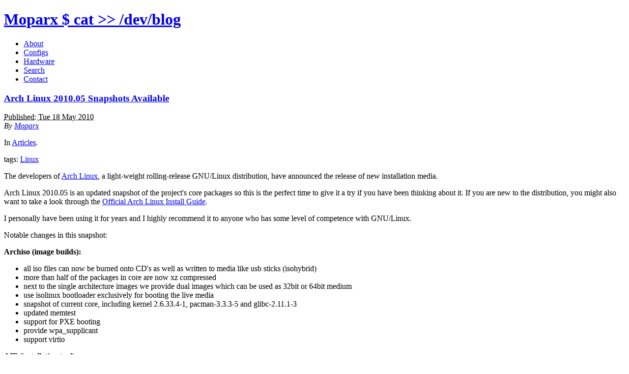

--- FILE ---
content_type: text/html
request_url: https://moparx.com/tag/linux
body_size: 3545
content:
<!DOCTYPE html>
<html lang="en">
        <head>
                        <meta charset="utf-8" />
                        <meta name="viewport" content="width=device-width, initial-scale=1.0" />
                        <title>Moparx - Linux</title>
                        <link rel="shortcut icon" href="https://moparx.com/misc/favicon.ico" type="image/vnd.microsoft.icon" />
                        <link rel="stylesheet" href="https://moparx.com/theme/css/main.css" />
                        <link rel="stylesheet" href="https://moparx.com/theme/tipuesearch/tipuesearch.css">
                                <link href="https://moparx.com/atom.xml" type="application/atom+xml" rel="alternate" title="Moparx Atom Feed" />
                                <link href="https://moparx.com/rss.xml" type="application/rss+xml" rel="alternate" title="Moparx RSS Feed" />
        </head>

        <body id="index" class="home">
                <header id="banner" class="body">
                        <h1><a href="https://moparx.com/">Moparx <strong>$ cat >> /dev/blog</strong></a></h1>
                        <nav><ul>
                                        <li><a href="https://moparx.com/about">About</a></li>
                                        <li><a href="https://moparx.com/configs">Configs</a></li>
                                        <li><a href="https://moparx.com/hardware">Hardware</a></li>
                                        <li><a href="https://moparx.com/search">Search</a></li>
                                        <li><a href="https://moparx.com/contact">Contact</a></li>
                        </ul></nav>
                </header><!-- /#banner -->

                <aside id="featured" class="body">
                    <article>
                        <h1 class="entry-title"><a href="https://moparx.com/2010/05/arch-linux-201005-snapshots-available">Arch Linux 2010.05 Snapshots Available</a></h1>
<footer class="post-info">
        <abbr class="published" title="2010-05-18T17:26:00-04:00">
                Published: Tue 18 May 2010
        </abbr>

                <address class="vcard author">
                        By                                 <a class="url fn" href="https://moparx.com/author/moparx">Moparx</a>
                </address>
        <p>In <a href="https://moparx.com/category/articles">Articles</a>.</p>
<p>tags: <a href="https://moparx.com/tag/linux">Linux</a> </p>        
</footer><!-- /.post-info --><p>The developers of <a href="https://www.archlinux.org/">Arch Linux</a>, a light-weight rolling-release
GNU/Linux distribution, have announced the release of new installation
media.</p>
<p>Arch Linux 2010.05 is an updated snapshot of the project's core packages
so this is the perfect time to give it a try if you have been thinking
about it. If you are new to the distribution, you might also want to
take a look through the <a href="https://wiki.archlinux.org/index.php/Official_Arch_Linux_Install_Guide">Official Arch Linux Install Guide</a>.</p>
<p>I personally have been using it for years and I highly recommend it to
anyone who has some level of competence with GNU/Linux.</p>
<p>Notable changes in this snapshot:</p>
<p><strong>Archiso (image builds):</strong></p>
<ul>
<li>all iso files can now be burned onto CD's as well as written to
    media like usb sticks (isohybrid)</li>
<li>more than half of the packages in core are now xz compressed</li>
<li>next to the single architecture images we provide dual images which
    can be used as 32bit or 64bit medium</li>
<li>use isolinux bootloader exclusively for booting the live media</li>
<li>snapshot of current core, including kernel 2.6.33.4-1,
    pacman-3.3.3-5 and glibc-2.11.1-3</li>
<li>updated memtest</li>
<li>support for PXE booting</li>
<li>provide wpa_supplicant</li>
<li>support virtio</li>
</ul>
<p><strong>AIF (installation tool):</strong></p>
<ul>
<li>ability to choose uuid/label/devicefile blockdevice representation;
    automatically applied in menu.lst, fstab, etc</li>
<li>split off UI library into separate libui-sh project</li>
<li>support virtio blockdevices</li>
<li>allow user to specify additional custom arguments for mkfs and the
    like﻿</li>
</ul>                    </article>
                </aside><!-- /#featured -->
                    <section id="content" class="body">
                        <h1>Other articles</h1>
                        <hr />
                        <ol id="posts-list" class="hfeed">

                <li><article class="hentry">
                    <header>
                        <h1><a href="https://moparx.com/2010/04/slitaz-gnulinux-30" rel="bookmark"
                               title="Permalink to SliTaz GNU/Linux 3.0">SliTaz GNU/Linux 3.0</a></h1>
                    </header>

                    <div class="entry-content">
<footer class="post-info">
        <abbr class="published" title="2010-04-19T01:46:00-04:00">
                Published: Mon 19 April 2010
        </abbr>

                <address class="vcard author">
                        By                                 <a class="url fn" href="https://moparx.com/author/moparx">Moparx</a>
                </address>
        <p>In <a href="https://moparx.com/category/articles">Articles</a>.</p>
<p>tags: <a href="https://moparx.com/tag/linux">Linux</a> </p>        
</footer><!-- /.post-info -->                        <p>It appears that I somehow missed the release of SliTaz GNU/Linux 3.0
last month.</p>
<p>SliTaz is an excellent light-weight (30MB) GNU/Linux distribution which
I have praised multiple times in the past and I would like to commend
the developers on yet another fine release.</p>
<p>You can download …</p>
                        <a class="readmore" href="https://moparx.com/2010/04/slitaz-gnulinux-30">read more</a>
                    </div><!-- /.entry-content -->
                </article></li>

                <li><article class="hentry">
                    <header>
                        <h1><a href="https://moparx.com/2009/04/slitaz-20-screenshot-tour" rel="bookmark"
                               title="Permalink to SliTaz 2.0: Screenshot Tour">SliTaz 2.0: Screenshot Tour</a></h1>
                    </header>

                    <div class="entry-content">
<footer class="post-info">
        <abbr class="published" title="2009-04-19T21:52:00-04:00">
                Published: Sun 19 April 2009
        </abbr>

                <address class="vcard author">
                        By                                 <a class="url fn" href="https://moparx.com/author/moparx">Moparx</a>
                </address>
        <p>In <a href="https://moparx.com/category/articles">Articles</a>.</p>
<p>tags: <a href="https://moparx.com/tag/linux">Linux</a> </p>        
</footer><!-- /.post-info -->                        <p>I just noticed that version 2.0 of <a href="https://www.slitaz.org/en/" title="SliTaz">SliTaz</a>, a light-weight GNU/Linux
distribution weighing in at under 30 megabytes, was released a few days
ago.</p>
<p>If you are looking for something small to run on an older computer,
<a href="https://www.slitaz.org/en/" title="SliTaz">SliTaz</a> is definitely a worthy contender to look into. Do not …</p>
                        <a class="readmore" href="https://moparx.com/2009/04/slitaz-20-screenshot-tour">read more</a>
                    </div><!-- /.entry-content -->
                </article></li>

                <li><article class="hentry">
                    <header>
                        <h1><a href="https://moparx.com/2008/12/i-just-realized-i-have-been-using-gnulinux-over-10-years-now" rel="bookmark"
                               title="Permalink to I just realized that I have been using GNU/Linux for over 10 years now">I just realized that I have been using GNU/Linux for over 10 years now</a></h1>
                    </header>

                    <div class="entry-content">
<footer class="post-info">
        <abbr class="published" title="2008-12-03T19:55:00-05:00">
                Published: Wed 03 December 2008
        </abbr>

                <address class="vcard author">
                        By                                 <a class="url fn" href="https://moparx.com/author/moparx">Moparx</a>
                </address>
        <p>In <a href="https://moparx.com/category/articles">Articles</a>.</p>
<p>tags: <a href="https://moparx.com/tag/linux">Linux</a> </p>        
</footer><!-- /.post-info -->                        <p>I was feeling a bit nostalgic today and I found myself browsing old
screen shots of Afterstep, fvmw, blackbox, KDE 1.0, etc.</p>
<p>It is an interesting feeling to look back on things you used to use. You
cannot help noticing just how far things have come and it invariably …</p>
                        <a class="readmore" href="https://moparx.com/2008/12/i-just-realized-i-have-been-using-gnulinux-over-10-years-now">read more</a>
                    </div><!-- /.entry-content -->
                </article></li>

                <li><article class="hentry">
                    <header>
                        <h1><a href="https://moparx.com/2008/09/rejuvenate-your-old-hardware-slitaz-gnulinux-distribution" rel="bookmark"
                               title="Permalink to Rejuvenate your old hardware with the SliTaz GNU/Linux distribution">Rejuvenate your old hardware with the SliTaz GNU/Linux distribution</a></h1>
                    </header>

                    <div class="entry-content">
<footer class="post-info">
        <abbr class="published" title="2008-09-14T22:17:00-04:00">
                Published: Sun 14 September 2008
        </abbr>

                <address class="vcard author">
                        By                                 <a class="url fn" href="https://moparx.com/author/moparx">Moparx</a>
                </address>
        <p>In <a href="https://moparx.com/category/articles">Articles</a>.</p>
<p>tags: <a href="https://moparx.com/tag/linux">Linux</a> </p>        
</footer><!-- /.post-info -->                        <p>It has been a few months since I <a href="https://moparx.com/slitaz-a-light-weight-gnulinux-distribution" title=" A light-weight GNU/Linux distribution">last talked about SliTaz</a> and I
figured it was time to post a quick public service announcement to drive
a little more traffic their way.</p>
<p>If you are looking for a light-weight GNU/Linux distribution to help
rejuvenate some of the aging …</p>
                        <a class="readmore" href="https://moparx.com/2008/09/rejuvenate-your-old-hardware-slitaz-gnulinux-distribution">read more</a>
                    </div><!-- /.entry-content -->
                </article></li>

                <li><article class="hentry">
                    <header>
                        <h1><a href="https://moparx.com/2008/06/archlinux-200806-overlord-has-been-released" rel="bookmark"
                               title="Permalink to Archlinux 2008.06 "Overlord" has been released">Archlinux 2008.06 "Overlord" has been released</a></h1>
                    </header>

                    <div class="entry-content">
<footer class="post-info">
        <abbr class="published" title="2008-06-25T22:37:00-04:00">
                Published: Wed 25 June 2008
        </abbr>

                <address class="vcard author">
                        By                                 <a class="url fn" href="https://moparx.com/author/moparx">Moparx</a>
                </address>
        <p>In <a href="https://moparx.com/category/articles">Articles</a>.</p>
<p>tags: <a href="https://moparx.com/tag/linux">Linux</a> </p>        
</footer><!-- /.post-info -->                        <p>I just realized that <a href="https://www.archlinux.org/" title="Arch Linux">Arch Linux</a>'s newest install CD was released
yesterday.</p>
<p>If you are interested in trying this great GNU/Linux distribution, this
is the perfect opportunity for you to do so.</p>
<p>I'll probably download and burn a copy myself just in case I end up
needing it …</p>
                        <a class="readmore" href="https://moparx.com/2008/06/archlinux-200806-overlord-has-been-released">read more</a>
                    </div><!-- /.entry-content -->
                </article></li>
                    </ol><!-- /#posts-list -->
  <p class="paginator">
      Page 1 / 3
        <a href="https://moparx.com/tag/linux2.html">&rang;</a>
        <a href="https://moparx.com/tag/linux3.html">&Rang;</a>
  </p>
                    </section><!-- /#content -->
                <section id="extras" class="body">
                                <div class="blogroll">
                                        <h2>links</h2>
                                        <ul>
                                                        <li><a href="https://duckduckgo.com/">DuckDuckGo</a></li>
                                                        <li><a href="https://www.eff.org/">EFF.org</a></li>
                                                        <li><a href="https://www.projecthoneypot.org/">Project Honeypot</a></li>
                                        </ul>
                                </div><!-- /.blogroll -->
                                <div class="social">
                                        <h2>social</h2>
                                        <ul>
                                                        <li><a href="https://moparx.com/atom.xml" type="application/atom+xml" rel="alternate">atom feed</a></li>
                                                        <li><a href="https://moparx.com/rss.xml" type="application/rss+xml" rel="alternate">rss feed</a></li>

                                                        <li><a href="https://reddit.com/user/Moparx/">Reddit</a></li>
                                                        <li><a href="https://mintyfreshcreepers.net">Minecraft</a></li>
                                        </ul>
                                </div><!-- /.social -->
                </section><!-- /#extras -->

                <footer id="contentinfo" class="body">
                        <address id="about" class="vcard body">
                                <div style="text-align:center">
                                        <a rel="license" href="https://creativecommons.org/licenses/by-sa/4.0/"><img alt="Creative Commons License" style="border-width:0" src="https://moparx.com/images/ccbysa.png" /></a><br />This work by <a xmlns:cc="https://creativecommons.org/ns#" href="https://moparx.com/" property="cc:attributionName" rel="cc:attributionURL">Moparx</a> is licensed under a <a rel="license" href="https://creativecommons.org/licenses/by-sa/4.0/">Creative Commons Attribution-ShareAlike 4.0 International License</a>.
                                </div>
                        </address><!-- /#about -->

                        <p>Proudly powered by <a rel="nofollow" href="https://getpelican.com/">Pelican</a>, which takes great advantage of <a href="https://python.org">Python</a>.<br />
The theme is by <a rel="nofollow" href="https://coding.smashingmagazine.com/2009/08/04/designing-a-html-5-layout-from-scratch/">Smashing Magazine</a>, thanks!</p>
                </footer><!-- /#contentinfo -->

                <div><a rel="nofollow" href="https://moparx.com/lulz/immaterialtrue.php"></a></div>
        </body>
</html>